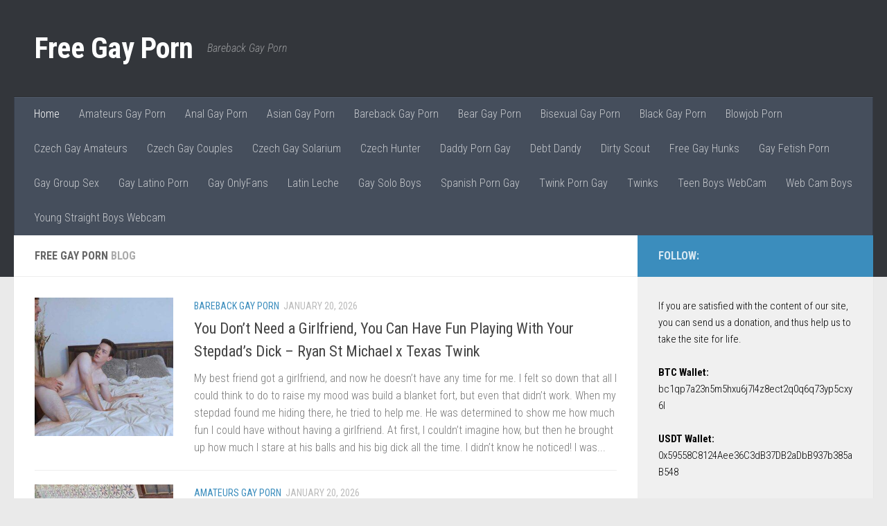

--- FILE ---
content_type: text/html; charset=UTF-8
request_url: https://freegayporn.me/page/4/
body_size: 18353
content:
<!DOCTYPE html>
<html class=no-js lang=en-US>
<head>
<meta charset=UTF-8>
<meta name=viewport content="width=device-width, initial-scale=1.0">
<link rel=profile href="https://gmpg.org/xfn/11"/>
<link rel=pingback href="https://freegayporn.me/xmlrpc.php">
<meta name=robots content='index, follow, max-image-preview:large, max-snippet:-1, max-video-preview:-1'/>
<script>document.documentElement.className=document.documentElement.className.replace("no-js","js");</script>
<!-- This site is optimized with the Yoast SEO plugin v26.7 - https://yoast.com/wordpress/plugins/seo/ -->
<title>Free Gay Porn - Bareback Gay Porn</title>
<meta name=description content="Free Gay Porn has all the hottest gay porn available on the web. We cater to all your homosexual needs and make you rock hard in seconds."/>
<link rel=canonical href="https://freegayporn.me/page/4/"/>
<link rel=prev href="https://freegayporn.me/page/3/"/>
<link rel=next href="https://freegayporn.me/page/5/"/>
<meta property=og:locale content=en_US />
<meta property=og:type content=website />
<meta property=og:title content="Free Gay Porn"/>
<meta property=og:description content="Free Gay Porn has all the hottest gay porn available on the web. We cater to all your homosexual needs and make you rock hard in seconds."/>
<meta property=og:url content="https://freegayporn.me/"/>
<meta property=og:site_name content="Free Gay Porn"/>
<meta name=twitter:card content=summary_large_image />
<script type="application/ld+json" class=yoast-schema-graph>{"@context":"https://schema.org","@graph":[{"@type":"CollectionPage","@id":"https://freegayporn.me/","url":"https://freegayporn.me/page/4/","name":"Free Gay Porn - Bareback Gay Porn","isPartOf":{"@id":"https://freegayporn.me/#website"},"description":"Free Gay Porn has all the hottest gay porn available on the web. We cater to all your homosexual needs and make you rock hard in seconds.","breadcrumb":{"@id":"https://freegayporn.me/page/4/#breadcrumb"},"inLanguage":"en-US"},{"@type":"BreadcrumbList","@id":"https://freegayporn.me/page/4/#breadcrumb","itemListElement":[{"@type":"ListItem","position":1,"name":"Home"}]},{"@type":"WebSite","@id":"https://freegayporn.me/#website","url":"https://freegayporn.me/","name":"Free Gay Porn","description":"Bareback Gay Porn","potentialAction":[{"@type":"SearchAction","target":{"@type":"EntryPoint","urlTemplate":"https://freegayporn.me/?s={search_term_string}"},"query-input":{"@type":"PropertyValueSpecification","valueRequired":true,"valueName":"search_term_string"}}],"inLanguage":"en-US"}]}</script>
<meta name=msvalidate.01 content=08F312B53F96BF09987EF657AC09D3F0 />
<meta name=google-site-verification content=FMX0LWyhZ4ikeYZHjBU7YOiV7U8x68ZVit6F7xmmSmU />
<meta name=yandex-verification content=5f65eb0214a732e3 />
<!-- / Yoast SEO plugin. -->
<link rel=alternate type="application/rss+xml" title="Free Gay Porn &raquo; Feed" href="https://freegayporn.me/feed/"/>
<link rel=alternate type="application/rss+xml" title="Free Gay Porn &raquo; Comments Feed" href="https://freegayporn.me/comments/feed/"/>
<link id=hu-user-gfont href="//fonts.googleapis.com/css?family=Roboto+Condensed:400,300italic,300,400italic,700&subset=latin,latin-ext" rel=stylesheet type="text/css"><style id=wp-img-auto-sizes-contain-inline-css>img:is([sizes=auto i],[sizes^="auto," i]){contain-intrinsic-size:3000px 1500px}</style>
<style id=wp-emoji-styles-inline-css>img.wp-smiley,img.emoji{display:inline!important;border:none!important;box-shadow:none!important;height:1em!important;width:1em!important;margin:0 .07em!important;vertical-align:-.1em!important;background:none!important;padding:0!important}</style>
<style id=wp-block-library-inline-css>:root{--wp-block-synced-color:#7a00df;--wp-block-synced-color--rgb:122 , 0 , 223;--wp-bound-block-color:var(--wp-block-synced-color);--wp-editor-canvas-background:#ddd;--wp-admin-theme-color:#007cba;--wp-admin-theme-color--rgb:0 , 124 , 186;--wp-admin-theme-color-darker-10:#006ba1;--wp-admin-theme-color-darker-10--rgb:0 , 107 , 160.5;--wp-admin-theme-color-darker-20:#005a87;--wp-admin-theme-color-darker-20--rgb:0 , 90 , 135;--wp-admin-border-width-focus:2px}@media (min-resolution:192dpi){:root{--wp-admin-border-width-focus:1.5px}}.wp-element-button{cursor:pointer}:root .has-very-light-gray-background-color{background-color:#eee}:root .has-very-dark-gray-background-color{background-color:#313131}:root .has-very-light-gray-color{color:#eee}:root .has-very-dark-gray-color{color:#313131}:root .has-vivid-green-cyan-to-vivid-cyan-blue-gradient-background{background:linear-gradient(135deg,#00d084,#0693e3)}:root .has-purple-crush-gradient-background{background:linear-gradient(135deg,#34e2e4,#4721fb 50%,#ab1dfe)}:root .has-hazy-dawn-gradient-background{background:linear-gradient(135deg,#faaca8,#dad0ec)}:root .has-subdued-olive-gradient-background{background:linear-gradient(135deg,#fafae1,#67a671)}:root .has-atomic-cream-gradient-background{background:linear-gradient(135deg,#fdd79a,#004a59)}:root .has-nightshade-gradient-background{background:linear-gradient(135deg,#330968,#31cdcf)}:root .has-midnight-gradient-background{background:linear-gradient(135deg,#020381,#2874fc)}:root{--wp--preset--font-size--normal:16px;--wp--preset--font-size--huge:42px}.has-regular-font-size{font-size:1em}.has-larger-font-size{font-size:2.625em}.has-normal-font-size{font-size:var(--wp--preset--font-size--normal)}.has-huge-font-size{font-size:var(--wp--preset--font-size--huge)}.has-text-align-center{text-align:center}.has-text-align-left{text-align:left}.has-text-align-right{text-align:right}.has-fit-text{white-space:nowrap!important}#end-resizable-editor-section{display:none}.aligncenter{clear:both}.items-justified-left{justify-content:flex-start}.items-justified-center{justify-content:center}.items-justified-right{justify-content:flex-end}.items-justified-space-between{justify-content:space-between}.screen-reader-text{border:0;clip-path:inset(50%);height:1px;margin:-1px;overflow:hidden;padding:0;position:absolute;width:1px;word-wrap:normal!important}.screen-reader-text:focus{background-color:#ddd;clip-path:none;color:#444;display:block;font-size:1em;height:auto;left:5px;line-height:normal;padding:15px 23px 14px;text-decoration:none;top:5px;width:auto;z-index:100000}html :where(.has-border-color){border-style:solid}html :where([style*=border-top-color]){border-top-style:solid}html :where([style*=border-right-color]){border-right-style:solid}html :where([style*=border-bottom-color]){border-bottom-style:solid}html :where([style*=border-left-color]){border-left-style:solid}html :where([style*=border-width]){border-style:solid}html :where([style*=border-top-width]){border-top-style:solid}html :where([style*=border-right-width]){border-right-style:solid}html :where([style*=border-bottom-width]){border-bottom-style:solid}html :where([style*=border-left-width]){border-left-style:solid}html :where(img[class*=wp-image-]){height:auto;max-width:100%}:where(figure){margin:0 0 1em}html :where(.is-position-sticky){--wp-admin--admin-bar--position-offset:var(--wp-admin--admin-bar--height,0)}@media screen and (max-width:600px){html :where(.is-position-sticky){--wp-admin--admin-bar--position-offset:0}}</style><style id=wp-block-code-inline-css>.wp-block-code{box-sizing:border-box}.wp-block-code code{direction:ltr;display:block;font-family:inherit;overflow-wrap:break-word;text-align:initial;white-space:pre-wrap}</style>
<style id=global-styles-inline-css>:root{--wp--preset--aspect-ratio--square:1;--wp--preset--aspect-ratio--4-3: 4/3;--wp--preset--aspect-ratio--3-4: 3/4;--wp--preset--aspect-ratio--3-2: 3/2;--wp--preset--aspect-ratio--2-3: 2/3;--wp--preset--aspect-ratio--16-9: 16/9;--wp--preset--aspect-ratio--9-16: 9/16;--wp--preset--color--black:#000;--wp--preset--color--cyan-bluish-gray:#abb8c3;--wp--preset--color--white:#fff;--wp--preset--color--pale-pink:#f78da7;--wp--preset--color--vivid-red:#cf2e2e;--wp--preset--color--luminous-vivid-orange:#ff6900;--wp--preset--color--luminous-vivid-amber:#fcb900;--wp--preset--color--light-green-cyan:#7bdcb5;--wp--preset--color--vivid-green-cyan:#00d084;--wp--preset--color--pale-cyan-blue:#8ed1fc;--wp--preset--color--vivid-cyan-blue:#0693e3;--wp--preset--color--vivid-purple:#9b51e0;--wp--preset--gradient--vivid-cyan-blue-to-vivid-purple:linear-gradient(135deg,#0693e3 0%,#9b51e0 100%);--wp--preset--gradient--light-green-cyan-to-vivid-green-cyan:linear-gradient(135deg,#7adcb4 0%,#00d082 100%);--wp--preset--gradient--luminous-vivid-amber-to-luminous-vivid-orange:linear-gradient(135deg,#fcb900 0%,#ff6900 100%);--wp--preset--gradient--luminous-vivid-orange-to-vivid-red:linear-gradient(135deg,#ff6900 0%,#cf2e2e 100%);--wp--preset--gradient--very-light-gray-to-cyan-bluish-gray:linear-gradient(135deg,#eee 0%,#a9b8c3 100%);--wp--preset--gradient--cool-to-warm-spectrum:linear-gradient(135deg,#4aeadc 0%,#9778d1 20%,#cf2aba 40%,#ee2c82 60%,#fb6962 80%,#fef84c 100%);--wp--preset--gradient--blush-light-purple:linear-gradient(135deg,#ffceec 0%,#9896f0 100%);--wp--preset--gradient--blush-bordeaux:linear-gradient(135deg,#fecda5 0%,#fe2d2d 50%,#6b003e 100%);--wp--preset--gradient--luminous-dusk:linear-gradient(135deg,#ffcb70 0%,#c751c0 50%,#4158d0 100%);--wp--preset--gradient--pale-ocean:linear-gradient(135deg,#fff5cb 0%,#b6e3d4 50%,#33a7b5 100%);--wp--preset--gradient--electric-grass:linear-gradient(135deg,#caf880 0%,#71ce7e 100%);--wp--preset--gradient--midnight:linear-gradient(135deg,#020381 0%,#2874fc 100%);--wp--preset--font-size--small:13px;--wp--preset--font-size--medium:20px;--wp--preset--font-size--large:36px;--wp--preset--font-size--x-large:42px;--wp--preset--spacing--20:.44rem;--wp--preset--spacing--30:.67rem;--wp--preset--spacing--40:1rem;--wp--preset--spacing--50:1.5rem;--wp--preset--spacing--60:2.25rem;--wp--preset--spacing--70:3.38rem;--wp--preset--spacing--80:5.06rem;--wp--preset--shadow--natural:6px 6px 9px rgba(0,0,0,.2);--wp--preset--shadow--deep:12px 12px 50px rgba(0,0,0,.4);--wp--preset--shadow--sharp:6px 6px 0 rgba(0,0,0,.2);--wp--preset--shadow--outlined:6px 6px 0 -3px #fff , 6px 6px #000;--wp--preset--shadow--crisp:6px 6px 0 #000}:where(.is-layout-flex){gap:.5em}:where(.is-layout-grid){gap:.5em}body .is-layout-flex{display:flex}.is-layout-flex{flex-wrap:wrap;align-items:center}.is-layout-flex > :is(*, div){margin:0}body .is-layout-grid{display:grid}.is-layout-grid > :is(*, div){margin:0}:where(.wp-block-columns.is-layout-flex){gap:2em}:where(.wp-block-columns.is-layout-grid){gap:2em}:where(.wp-block-post-template.is-layout-flex){gap:1.25em}:where(.wp-block-post-template.is-layout-grid){gap:1.25em}.has-black-color{color:var(--wp--preset--color--black)!important}.has-cyan-bluish-gray-color{color:var(--wp--preset--color--cyan-bluish-gray)!important}.has-white-color{color:var(--wp--preset--color--white)!important}.has-pale-pink-color{color:var(--wp--preset--color--pale-pink)!important}.has-vivid-red-color{color:var(--wp--preset--color--vivid-red)!important}.has-luminous-vivid-orange-color{color:var(--wp--preset--color--luminous-vivid-orange)!important}.has-luminous-vivid-amber-color{color:var(--wp--preset--color--luminous-vivid-amber)!important}.has-light-green-cyan-color{color:var(--wp--preset--color--light-green-cyan)!important}.has-vivid-green-cyan-color{color:var(--wp--preset--color--vivid-green-cyan)!important}.has-pale-cyan-blue-color{color:var(--wp--preset--color--pale-cyan-blue)!important}.has-vivid-cyan-blue-color{color:var(--wp--preset--color--vivid-cyan-blue)!important}.has-vivid-purple-color{color:var(--wp--preset--color--vivid-purple)!important}.has-black-background-color{background-color:var(--wp--preset--color--black)!important}.has-cyan-bluish-gray-background-color{background-color:var(--wp--preset--color--cyan-bluish-gray)!important}.has-white-background-color{background-color:var(--wp--preset--color--white)!important}.has-pale-pink-background-color{background-color:var(--wp--preset--color--pale-pink)!important}.has-vivid-red-background-color{background-color:var(--wp--preset--color--vivid-red)!important}.has-luminous-vivid-orange-background-color{background-color:var(--wp--preset--color--luminous-vivid-orange)!important}.has-luminous-vivid-amber-background-color{background-color:var(--wp--preset--color--luminous-vivid-amber)!important}.has-light-green-cyan-background-color{background-color:var(--wp--preset--color--light-green-cyan)!important}.has-vivid-green-cyan-background-color{background-color:var(--wp--preset--color--vivid-green-cyan)!important}.has-pale-cyan-blue-background-color{background-color:var(--wp--preset--color--pale-cyan-blue)!important}.has-vivid-cyan-blue-background-color{background-color:var(--wp--preset--color--vivid-cyan-blue)!important}.has-vivid-purple-background-color{background-color:var(--wp--preset--color--vivid-purple)!important}.has-black-border-color{border-color:var(--wp--preset--color--black)!important}.has-cyan-bluish-gray-border-color{border-color:var(--wp--preset--color--cyan-bluish-gray)!important}.has-white-border-color{border-color:var(--wp--preset--color--white)!important}.has-pale-pink-border-color{border-color:var(--wp--preset--color--pale-pink)!important}.has-vivid-red-border-color{border-color:var(--wp--preset--color--vivid-red)!important}.has-luminous-vivid-orange-border-color{border-color:var(--wp--preset--color--luminous-vivid-orange)!important}.has-luminous-vivid-amber-border-color{border-color:var(--wp--preset--color--luminous-vivid-amber)!important}.has-light-green-cyan-border-color{border-color:var(--wp--preset--color--light-green-cyan)!important}.has-vivid-green-cyan-border-color{border-color:var(--wp--preset--color--vivid-green-cyan)!important}.has-pale-cyan-blue-border-color{border-color:var(--wp--preset--color--pale-cyan-blue)!important}.has-vivid-cyan-blue-border-color{border-color:var(--wp--preset--color--vivid-cyan-blue)!important}.has-vivid-purple-border-color{border-color:var(--wp--preset--color--vivid-purple)!important}.has-vivid-cyan-blue-to-vivid-purple-gradient-background{background:var(--wp--preset--gradient--vivid-cyan-blue-to-vivid-purple)!important}.has-light-green-cyan-to-vivid-green-cyan-gradient-background{background:var(--wp--preset--gradient--light-green-cyan-to-vivid-green-cyan)!important}.has-luminous-vivid-amber-to-luminous-vivid-orange-gradient-background{background:var(--wp--preset--gradient--luminous-vivid-amber-to-luminous-vivid-orange)!important}.has-luminous-vivid-orange-to-vivid-red-gradient-background{background:var(--wp--preset--gradient--luminous-vivid-orange-to-vivid-red)!important}.has-very-light-gray-to-cyan-bluish-gray-gradient-background{background:var(--wp--preset--gradient--very-light-gray-to-cyan-bluish-gray)!important}.has-cool-to-warm-spectrum-gradient-background{background:var(--wp--preset--gradient--cool-to-warm-spectrum)!important}.has-blush-light-purple-gradient-background{background:var(--wp--preset--gradient--blush-light-purple)!important}.has-blush-bordeaux-gradient-background{background:var(--wp--preset--gradient--blush-bordeaux)!important}.has-luminous-dusk-gradient-background{background:var(--wp--preset--gradient--luminous-dusk)!important}.has-pale-ocean-gradient-background{background:var(--wp--preset--gradient--pale-ocean)!important}.has-electric-grass-gradient-background{background:var(--wp--preset--gradient--electric-grass)!important}.has-midnight-gradient-background{background:var(--wp--preset--gradient--midnight)!important}.has-small-font-size{font-size:var(--wp--preset--font-size--small)!important}.has-medium-font-size{font-size:var(--wp--preset--font-size--medium)!important}.has-large-font-size{font-size:var(--wp--preset--font-size--large)!important}.has-x-large-font-size{font-size:var(--wp--preset--font-size--x-large)!important}</style>
<style id=classic-theme-styles-inline-css>.wp-block-button__link{color:#fff;background-color:#32373c;border-radius:9999px;box-shadow:none;text-decoration:none;padding:calc(.667em + 2px) calc(1.333em + 2px);font-size:1.125em}.wp-block-file__button{background:#32373c;color:#fff;text-decoration:none}</style>
<link rel=stylesheet id=wpa-css-css href='https://freegayporn.me/wp-content/plugins/honeypot/includes/css/wpa.css?ver=2.3.04' media=all />
<link rel=stylesheet id=hueman-main-style-css href='https://freegayporn.me/wp-content/themes/hueman/assets/front/css/main.min.css?ver=3.7.27' media=all />
<style id=hueman-main-style-inline-css>body{font-family:'Roboto Condensed',Arial,sans-serif;font-size:1.00rem}@media only screen and (min-width:720px){.nav>li{font-size:1.00rem}}::selection{background-color:#3b8dbd}::-moz-selection{background-color:#3b8dbd}a,a>span.hu-external::after,.themeform label .required,#flexslider-featured .flex-direction-nav .flex-next:hover,#flexslider-featured .flex-direction-nav .flex-prev:hover,.post-hover:hover .post-title a,.post-title a:hover,.sidebar.s1 .post-nav li a:hover i,.content .post-nav li a:hover i,.post-related a:hover,.sidebar.s1 .widget_rss ul li a,#footer .widget_rss ul li a,.sidebar.s1 .widget_calendar a,#footer .widget_calendar a,.sidebar.s1 .alx-tab .tab-item-category a,.sidebar.s1 .alx-posts .post-item-category a,.sidebar.s1 .alx-tab li:hover .tab-item-title a,.sidebar.s1 .alx-tab li:hover .tab-item-comment a,.sidebar.s1 .alx-posts li:hover .post-item-title a,#footer .alx-tab .tab-item-category a,#footer .alx-posts .post-item-category a,#footer .alx-tab li:hover .tab-item-title a,#footer .alx-tab li:hover .tab-item-comment a,#footer .alx-posts li:hover .post-item-title a,.comment-tabs li.active a,.comment-awaiting-moderation,.child-menu a:hover,.child-menu .current_page_item>a,.wp-pagenavi a{color:#3b8dbd}input[type="submit"],.themeform button[type="submit"],.sidebar.s1 .sidebar-top,.sidebar.s1 .sidebar-toggle,#flexslider-featured .flex-control-nav li a.flex-active,.post-tags a:hover,.sidebar.s1 .widget_calendar caption,#footer .widget_calendar caption,.author-bio .bio-avatar:after,.commentlist li.bypostauthor>.comment-body:after,.commentlist li.comment-author-admin>.comment-body:after{background-color:#3b8dbd}.post-format .format-container{border-color:#3b8dbd}.sidebar.s1 .alx-tabs-nav li.active a,#footer .alx-tabs-nav li.active a,.comment-tabs li.active a,.wp-pagenavi a:hover,.wp-pagenavi a:active,.wp-pagenavi span.current{border-bottom-color:#3b8dbd!important}.sidebar.s2 .post-nav li a:hover i,.sidebar.s2 .widget_rss ul li a,.sidebar.s2 .widget_calendar a,.sidebar.s2 .alx-tab .tab-item-category a,.sidebar.s2 .alx-posts .post-item-category a,.sidebar.s2 .alx-tab li:hover .tab-item-title a,.sidebar.s2 .alx-tab li:hover .tab-item-comment a,.sidebar.s2 .alx-posts li:hover .post-item-title a{color:#82b965}.sidebar.s2 .sidebar-top,.sidebar.s2 .sidebar-toggle,.post-comments,.jp-play-bar,.jp-volume-bar-value,.sidebar.s2 .widget_calendar caption{background-color:#82b965}.sidebar.s2 .alx-tabs-nav li.active a{border-bottom-color:#82b965}.post-comments::before{border-right-color:#82b965}.search-expand,#nav-topbar.nav-container{background-color:#26272b}@media only screen and (min-width:720px){#nav-topbar .nav ul{background-color:#26272b}}.is-scrolled #header .nav-container.desktop-sticky,.is-scrolled #header .search-expand{background-color:#26272b;background-color:rgba(38,39,43,.90)}.is-scrolled .topbar-transparent #nav-topbar.desktop-sticky .nav ul{background-color:#26272b;background-color:rgba(38,39,43,.95)}#header{background-color:#33363b}@media only screen and (min-width:720px){#nav-header .nav ul{background-color:#33363b}}#header #nav-mobile{background-color:#33363b}.is-scrolled #header #nav-mobile{background-color:#33363b;background-color:rgba(51,54,59,.90)}#nav-header.nav-container,#main-header-search .search-expand{background-color: }@media only screen and (min-width:720px){#nav-header .nav ul{background-color: }}body{background-color:#eaeaea}</style>
<link rel=stylesheet id=hueman-font-awesome-css href='https://freegayporn.me/wp-content/themes/hueman/assets/front/css/font-awesome.min.css?ver=3.7.27' media=all />
<script src="https://freegayporn.me/wp-includes/js/jquery/jquery.min.js?ver=3.7.1" id=jquery-core-js></script>
<script src="https://freegayporn.me/wp-includes/js/jquery/jquery-migrate.min.js?ver=3.4.1" id=jquery-migrate-js></script>
<link rel="https://api.w.org/" href="https://freegayporn.me/wp-json/"/><link rel=EditURI type="application/rsd+xml" title=RSD href="https://freegayporn.me/xmlrpc.php?rsd"/>
<meta name=generator content="WordPress 6.9"/>
<link rel=preload as=font type="font/woff2" href="https://freegayporn.me/wp-content/themes/hueman/assets/front/webfonts/fa-brands-400.woff2?v=5.15.2" crossorigin=anonymous />
<link rel=preload as=font type="font/woff2" href="https://freegayporn.me/wp-content/themes/hueman/assets/front/webfonts/fa-regular-400.woff2?v=5.15.2" crossorigin=anonymous />
<link rel=preload as=font type="font/woff2" href="https://freegayporn.me/wp-content/themes/hueman/assets/front/webfonts/fa-solid-900.woff2?v=5.15.2" crossorigin=anonymous />
<!--[if lt IE 9]>
<script src="https://freegayporn.me/wp-content/themes/hueman/assets/front/js/ie/html5shiv-printshiv.min.js"></script>
<script src="https://freegayporn.me/wp-content/themes/hueman/assets/front/js/ie/selectivizr.js"></script>
<![endif]-->
<!-- Yandex.Metrika counter by Yandex Metrica Plugin -->
<script type="text/javascript">(function(m,e,t,r,i,k,a){m[i]=m[i]||function(){(m[i].a=m[i].a||[]).push(arguments)};m[i].l=1*new Date();k=e.createElement(t),a=e.getElementsByTagName(t)[0],k.async=1,k.src=r,a.parentNode.insertBefore(k,a)})(window,document,"script","https://mc.yandex.ru/metrika/tag.js","ym");ym(47079588,"init",{id:47079588,clickmap:true,trackLinks:true,accurateTrackBounce:false,webvisor:true,});</script>
<noscript><div><img src="https://mc.yandex.ru/watch/47079588" style="position:absolute; left:-9999px;" alt=""/></div></noscript>
<!-- /Yandex.Metrika counter -->
<link rel=icon href="https://freegayporn.me/wp-content/uploads/2017/05/Penis-40.png" sizes=32x32 />
<link rel=icon href="https://freegayporn.me/wp-content/uploads/2017/05/Penis-40.png" sizes=192x192 />
<link rel=apple-touch-icon href="https://freegayporn.me/wp-content/uploads/2017/05/Penis-40.png"/>
<meta name=msapplication-TileImage content="https://freegayporn.me/wp-content/uploads/2017/05/Penis-40.png"/>
</head>
<body class="home blog paged wp-embed-responsive paged-4 wp-theme-hueman col-2cl full-width wp-is-mobile header-desktop-sticky header-mobile-sticky hueman-3-7-27 safari iphone"><noscript><meta HTTP-EQUIV="refresh" content="0;url='http://freegayporn.me/page/4/?PageSpeed=noscript'" /><style><!--table,div,span,font,p{display:none} --></style><div style="display:block">Please click <a href="http://freegayporn.me/page/4/?PageSpeed=noscript">here</a> if you are not redirected within a few seconds.</div></noscript>
<div id=wrapper>
<a class="screen-reader-text skip-link" href="#content">Skip to content</a>
<header id=header class="main-menu-mobile-on one-mobile-menu main_menu header-ads-desktop  topbar-transparent no-header-img">
<nav class="nav-container group mobile-menu mobile-sticky " id=nav-mobile data-menu-id=header-1>
<div class=mobile-title-logo-in-header><p class=site-title> <a class=custom-logo-link href="https://freegayporn.me/" rel=home title="Free Gay Porn | Home page">Free Gay Porn</a> </p></div>
<!-- <div class="ham__navbar-toggler collapsed" aria-expanded="false">
          <div class="ham__navbar-span-wrapper">
            <span class="ham-toggler-menu__span"></span>
          </div>
        </div> -->
<button class="ham__navbar-toggler-two collapsed" title=Menu aria-expanded=false>
<span class=ham__navbar-span-wrapper>
<span class="line line-1"></span>
<span class="line line-2"></span>
<span class="line line-3"></span>
</span>
</button>
<div class=nav-text></div>
<div class="nav-wrap container">
<ul class="nav container-inner group mobile-search">
<li>
<form role=search method=get class=search-form action="https://freegayporn.me/">
<label>
<span class=screen-reader-text>Search for:</span>
<input type=search class=search-field placeholder="Search &hellip;" value="" name=s />
</label>
<input type=submit class=search-submit value=Search />
</form> </li>
</ul>
<ul id=menu-glavni class="nav container-inner group"><li id=menu-item-87 class="menu-item menu-item-type-custom menu-item-object-custom current-menu-item menu-item-home menu-item-87"><a href="https://freegayporn.me/">Home</a></li>
<li id=menu-item-5837 class="menu-item menu-item-type-taxonomy menu-item-object-category menu-item-5837"><a href="https://freegayporn.me/amateurs-gay-porn/">Amateurs Gay Porn</a></li>
<li id=menu-item-5838 class="menu-item menu-item-type-taxonomy menu-item-object-category menu-item-5838"><a href="https://freegayporn.me/anal-gay-porn/">Anal Gay Porn</a></li>
<li id=menu-item-5839 class="menu-item menu-item-type-taxonomy menu-item-object-category menu-item-5839"><a href="https://freegayporn.me/asian-gay-porn/">Asian Gay Porn</a></li>
<li id=menu-item-5840 class="menu-item menu-item-type-taxonomy menu-item-object-category menu-item-5840"><a href="https://freegayporn.me/bareback-gay-porn/">Bareback Gay Porn</a></li>
<li id=menu-item-5841 class="menu-item menu-item-type-taxonomy menu-item-object-category menu-item-5841"><a href="https://freegayporn.me/bear-gay-porn/">Bear Gay Porn</a></li>
<li id=menu-item-5842 class="menu-item menu-item-type-taxonomy menu-item-object-category menu-item-5842"><a href="https://freegayporn.me/bisexual-gay-porn/">Bisexual Gay Porn</a></li>
<li id=menu-item-5843 class="menu-item menu-item-type-taxonomy menu-item-object-category menu-item-5843"><a href="https://freegayporn.me/black-gay-porn/">Black Gay Porn</a></li>
<li id=menu-item-5844 class="menu-item menu-item-type-taxonomy menu-item-object-category menu-item-5844"><a href="https://freegayporn.me/blowjob-porn/">Blowjob Porn</a></li>
<li id=menu-item-11259 class="menu-item menu-item-type-taxonomy menu-item-object-category menu-item-11259"><a href="https://freegayporn.me/czech-gay-amateurs/">Czech Gay Amateurs</a></li>
<li id=menu-item-5847 class="menu-item menu-item-type-taxonomy menu-item-object-category menu-item-5847"><a href="https://freegayporn.me/czech-gay-couples/">Czech Gay Couples</a></li>
<li id=menu-item-9363 class="menu-item menu-item-type-taxonomy menu-item-object-category menu-item-9363"><a href="https://freegayporn.me/czech-gay-solarium/">Czech Gay Solarium</a></li>
<li id=menu-item-5848 class="menu-item menu-item-type-taxonomy menu-item-object-category menu-item-5848"><a href="https://freegayporn.me/czech-hunter/">Czech Hunter</a></li>
<li id=menu-item-5849 class="menu-item menu-item-type-taxonomy menu-item-object-category menu-item-5849"><a href="https://freegayporn.me/daddy-porn-gay/">Daddy Porn Gay</a></li>
<li id=menu-item-5850 class="menu-item menu-item-type-taxonomy menu-item-object-category menu-item-5850"><a href="https://freegayporn.me/debt-dandy/">Debt Dandy</a></li>
<li id=menu-item-5851 class="menu-item menu-item-type-taxonomy menu-item-object-category menu-item-5851"><a href="https://freegayporn.me/dirty-scout/">Dirty Scout</a></li>
<li id=menu-item-5852 class="menu-item menu-item-type-taxonomy menu-item-object-category menu-item-5852"><a href="https://freegayporn.me/free-gay-hunks/">Free Gay Hunks</a></li>
<li id=menu-item-5853 class="menu-item menu-item-type-taxonomy menu-item-object-category menu-item-5853"><a href="https://freegayporn.me/gay-fetish-porn/">Gay Fetish Porn</a></li>
<li id=menu-item-5854 class="menu-item menu-item-type-taxonomy menu-item-object-category menu-item-5854"><a href="https://freegayporn.me/gay-group-sex/">Gay Group Sex</a></li>
<li id=menu-item-5855 class="menu-item menu-item-type-taxonomy menu-item-object-category menu-item-5855"><a href="https://freegayporn.me/gay-latino-porn/">Gay Latino Porn</a></li>
<li id=menu-item-63766 class="menu-item menu-item-type-taxonomy menu-item-object-category menu-item-63766"><a href="https://freegayporn.me/gay-onlyfans/">Gay OnlyFans</a></li>
<li id=menu-item-14124 class="menu-item menu-item-type-taxonomy menu-item-object-category menu-item-14124"><a href="https://freegayporn.me/latin-leche/">Latin Leche</a></li>
<li id=menu-item-5856 class="menu-item menu-item-type-taxonomy menu-item-object-category menu-item-5856"><a href="https://freegayporn.me/gay-solo-boys/">Gay Solo Boys</a></li>
<li id=menu-item-5857 class="menu-item menu-item-type-taxonomy menu-item-object-category menu-item-5857"><a href="https://freegayporn.me/spanish-porn-gay/">Spanish Porn Gay</a></li>
<li id=menu-item-5858 class="menu-item menu-item-type-taxonomy menu-item-object-category menu-item-5858"><a href="https://freegayporn.me/twink-porn-gay/">Twink Porn Gay</a></li>
<li id=menu-item-5859 class="menu-item menu-item-type-taxonomy menu-item-object-category menu-item-5859"><a href="https://freegayporn.me/twinks/">Twinks</a></li>
<li id=menu-item-58454 class="menu-item menu-item-type-taxonomy menu-item-object-category menu-item-58454"><a href="https://freegayporn.me/teen-boys-webcam/">Teen Boys WebCam</a></li>
<li id=menu-item-58455 class="menu-item menu-item-type-taxonomy menu-item-object-category menu-item-58455"><a href="https://freegayporn.me/web-cam-boys/">Web Cam Boys</a></li>
<li id=menu-item-58456 class="menu-item menu-item-type-taxonomy menu-item-object-category menu-item-58456"><a href="https://freegayporn.me/young-straight-boys-webcam/">Young Straight Boys Webcam</a></li>
</ul> </div>
</nav><!--/#nav-topbar-->
<div class="container group">
<div class=container-inner>
<div class="group hu-pad central-header-zone">
<div class=logo-tagline-group>
<h1 class=site-title> <a class=custom-logo-link href="https://freegayporn.me/" rel=home title="Free Gay Porn | Home page">Free Gay Porn</a> </h1> <p class=site-description>Bareback Gay Porn</p>
</div>
<div id=header-widgets>
<div id=text-5 class="widget widget_text">	<div class=textwidget><!-- JuicyAds v3.0 -->
<script type="text/javascript" data-cfasync=false async src="https://poweredby.jads.co/js/jads.js"></script>
<ins id=974926 data-width=728 data-height=90></ins>
<script type="text/javascript" data-cfasync=false async>(adsbyjuicy=window.adsbyjuicy||[]).push({'adzone':974926});</script>
<!--JuicyAds END--></div>
</div> </div><!--/#header-ads-->
</div>
<nav class="nav-container group desktop-menu " id=nav-header data-menu-id=header-2>
<div class=nav-text><!-- put your mobile menu text here --></div>
<div class="nav-wrap container">
<ul id=menu-glavni-1 class="nav container-inner group"><li class="menu-item menu-item-type-custom menu-item-object-custom current-menu-item menu-item-home menu-item-87"><a href="https://freegayporn.me/">Home</a></li>
<li class="menu-item menu-item-type-taxonomy menu-item-object-category menu-item-5837"><a href="https://freegayporn.me/amateurs-gay-porn/">Amateurs Gay Porn</a></li>
<li class="menu-item menu-item-type-taxonomy menu-item-object-category menu-item-5838"><a href="https://freegayporn.me/anal-gay-porn/">Anal Gay Porn</a></li>
<li class="menu-item menu-item-type-taxonomy menu-item-object-category menu-item-5839"><a href="https://freegayporn.me/asian-gay-porn/">Asian Gay Porn</a></li>
<li class="menu-item menu-item-type-taxonomy menu-item-object-category menu-item-5840"><a href="https://freegayporn.me/bareback-gay-porn/">Bareback Gay Porn</a></li>
<li class="menu-item menu-item-type-taxonomy menu-item-object-category menu-item-5841"><a href="https://freegayporn.me/bear-gay-porn/">Bear Gay Porn</a></li>
<li class="menu-item menu-item-type-taxonomy menu-item-object-category menu-item-5842"><a href="https://freegayporn.me/bisexual-gay-porn/">Bisexual Gay Porn</a></li>
<li class="menu-item menu-item-type-taxonomy menu-item-object-category menu-item-5843"><a href="https://freegayporn.me/black-gay-porn/">Black Gay Porn</a></li>
<li class="menu-item menu-item-type-taxonomy menu-item-object-category menu-item-5844"><a href="https://freegayporn.me/blowjob-porn/">Blowjob Porn</a></li>
<li class="menu-item menu-item-type-taxonomy menu-item-object-category menu-item-11259"><a href="https://freegayporn.me/czech-gay-amateurs/">Czech Gay Amateurs</a></li>
<li class="menu-item menu-item-type-taxonomy menu-item-object-category menu-item-5847"><a href="https://freegayporn.me/czech-gay-couples/">Czech Gay Couples</a></li>
<li class="menu-item menu-item-type-taxonomy menu-item-object-category menu-item-9363"><a href="https://freegayporn.me/czech-gay-solarium/">Czech Gay Solarium</a></li>
<li class="menu-item menu-item-type-taxonomy menu-item-object-category menu-item-5848"><a href="https://freegayporn.me/czech-hunter/">Czech Hunter</a></li>
<li class="menu-item menu-item-type-taxonomy menu-item-object-category menu-item-5849"><a href="https://freegayporn.me/daddy-porn-gay/">Daddy Porn Gay</a></li>
<li class="menu-item menu-item-type-taxonomy menu-item-object-category menu-item-5850"><a href="https://freegayporn.me/debt-dandy/">Debt Dandy</a></li>
<li class="menu-item menu-item-type-taxonomy menu-item-object-category menu-item-5851"><a href="https://freegayporn.me/dirty-scout/">Dirty Scout</a></li>
<li class="menu-item menu-item-type-taxonomy menu-item-object-category menu-item-5852"><a href="https://freegayporn.me/free-gay-hunks/">Free Gay Hunks</a></li>
<li class="menu-item menu-item-type-taxonomy menu-item-object-category menu-item-5853"><a href="https://freegayporn.me/gay-fetish-porn/">Gay Fetish Porn</a></li>
<li class="menu-item menu-item-type-taxonomy menu-item-object-category menu-item-5854"><a href="https://freegayporn.me/gay-group-sex/">Gay Group Sex</a></li>
<li class="menu-item menu-item-type-taxonomy menu-item-object-category menu-item-5855"><a href="https://freegayporn.me/gay-latino-porn/">Gay Latino Porn</a></li>
<li class="menu-item menu-item-type-taxonomy menu-item-object-category menu-item-63766"><a href="https://freegayporn.me/gay-onlyfans/">Gay OnlyFans</a></li>
<li class="menu-item menu-item-type-taxonomy menu-item-object-category menu-item-14124"><a href="https://freegayporn.me/latin-leche/">Latin Leche</a></li>
<li class="menu-item menu-item-type-taxonomy menu-item-object-category menu-item-5856"><a href="https://freegayporn.me/gay-solo-boys/">Gay Solo Boys</a></li>
<li class="menu-item menu-item-type-taxonomy menu-item-object-category menu-item-5857"><a href="https://freegayporn.me/spanish-porn-gay/">Spanish Porn Gay</a></li>
<li class="menu-item menu-item-type-taxonomy menu-item-object-category menu-item-5858"><a href="https://freegayporn.me/twink-porn-gay/">Twink Porn Gay</a></li>
<li class="menu-item menu-item-type-taxonomy menu-item-object-category menu-item-5859"><a href="https://freegayporn.me/twinks/">Twinks</a></li>
<li class="menu-item menu-item-type-taxonomy menu-item-object-category menu-item-58454"><a href="https://freegayporn.me/teen-boys-webcam/">Teen Boys WebCam</a></li>
<li class="menu-item menu-item-type-taxonomy menu-item-object-category menu-item-58455"><a href="https://freegayporn.me/web-cam-boys/">Web Cam Boys</a></li>
<li class="menu-item menu-item-type-taxonomy menu-item-object-category menu-item-58456"><a href="https://freegayporn.me/young-straight-boys-webcam/">Young Straight Boys Webcam</a></li>
</ul> </div>
</nav><!--/#nav-header-->
</div><!--/.container-inner-->
</div><!--/.container-->
</header><!--/#header-->
<div class=container id=page>
<div class=container-inner>
<div class=main>
<div class="main-inner group">
<main class=content id=content>
<div class="page-title hu-pad group">
<h2>Free Gay Porn <span class=hu-blog-subheading>Blog</span></h2>
</div><!--/.page-title-->
<div class="hu-pad group">
<div id=grid-wrapper class=post-list-standard>
<article id=post-129740 class="group post-standard grid-item excerpt post-129740 post type-post status-publish format-standard has-post-thumbnail hentry category-bareback-gay-porn">
<div class="post-inner post-hover">
<div class=post-thumbnail>
<a href="https://freegayporn.me/bareback-gay-porn/you-dont-need-a-girlfriend-you-can-have-fun-playing-with-your-stepdads-dick-ryan-st-michael-x-texas-twink/">
<img width=320 height=320 src="https://freegayporn.me/wp-content/uploads/2026/01/You-Dont-Need-a-Girlfriend-You-Can-Have-Fun-Playing-With-Your-Stepdads-Dick-Ryan-St-Michael-x-Texas-Twink-320x320.jpg" class="attachment-thumb-standard size-thumb-standard wp-post-image" alt="My best friend got a girlfriend, and now he doesn&#039;t have any time for me. I felt so down that all I could think to do to raise my mood was build a blanket fort, but even that didn&#039;t work." decoding=async fetchpriority=high srcset="https://freegayporn.me/wp-content/uploads/2026/01/You-Dont-Need-a-Girlfriend-You-Can-Have-Fun-Playing-With-Your-Stepdads-Dick-Ryan-St-Michael-x-Texas-Twink-320x320.jpg 320w, https://freegayporn.me/wp-content/uploads/2026/01/You-Dont-Need-a-Girlfriend-You-Can-Have-Fun-Playing-With-Your-Stepdads-Dick-Ryan-St-Michael-x-Texas-Twink-80x80.jpg 80w" sizes="(max-width: 320px) 100vw, 320px"/> </a>
</div><!--/.post-thumbnail-->
<div class=post-content>
<div class="post-meta group">
<p class=post-category><a href="https://freegayporn.me/bareback-gay-porn/" rel="category tag">Bareback Gay Porn</a></p>
<p class=post-date>
<time class="published updated" datetime="2026-01-20 18:19:12">January 20, 2026</time>
</p>
<p class=post-byline style=display:none>&nbsp;by <span class="vcard author">
<span class=fn><a href="https://freegayporn.me/author/gayporntube/" title="Posts by Free Gay Porn" rel=author>Free Gay Porn</a></span>
</span> &middot; Published <span class=published>January 20, 2026</span>
</p>
</div><!--/.post-meta-->
<h2 class="post-title entry-title">
<a href="https://freegayporn.me/bareback-gay-porn/you-dont-need-a-girlfriend-you-can-have-fun-playing-with-your-stepdads-dick-ryan-st-michael-x-texas-twink/" rel=bookmark>You Don&#8217;t Need a Girlfriend, You Can Have Fun Playing With Your Stepdad&#8217;s Dick &#8211; Ryan St Michael x Texas Twink</a>
</h2><!--/.post-title-->
<div class="entry excerpt entry-summary">
<p>My best friend got a girlfriend, and now he doesn&#8217;t have any time for me. I felt so down that all I could think to do to raise my mood was build a blanket fort, but even that didn&#8217;t work. When my stepdad found me hiding there, he tried to help me. He was determined to show me how much fun I could have without having a girlfriend. At first, I couldn&#8217;t imagine how, but then he brought up how much I stare at his balls and his big dick all the time. I didn&#8217;t know he noticed! I was&#46;&#46;&#46;</p>
</div><!--/.entry-->
</div><!--/.post-content-->
</div><!--/.post-inner-->
</article><!--/.post-->
<article id=post-129737 class="group post-standard grid-item excerpt post-129737 post type-post status-publish format-standard has-post-thumbnail hentry category-amateurs-gay-porn">
<div class="post-inner post-hover">
<div class=post-thumbnail>
<a href="https://freegayporn.me/amateurs-gay-porn/adonis-king-hugo-dupre/">
<img width=320 height=320 src="https://freegayporn.me/wp-content/uploads/2026/01/Adonis-King-Hugo-Dupre-320x320.jpg" class="attachment-thumb-standard size-thumb-standard wp-post-image" alt="Hugo Dupre another muscle stud, but ends up being the bottom bitch! I like to go somewhere warm when winter arrives. I hate cold weather." decoding=async srcset="https://freegayporn.me/wp-content/uploads/2026/01/Adonis-King-Hugo-Dupre-320x320.jpg 320w, https://freegayporn.me/wp-content/uploads/2026/01/Adonis-King-Hugo-Dupre-80x80.jpg 80w" sizes="(max-width: 320px) 100vw, 320px"/> </a>
</div><!--/.post-thumbnail-->
<div class=post-content>
<div class="post-meta group">
<p class=post-category><a href="https://freegayporn.me/amateurs-gay-porn/" rel="category tag">Amateurs Gay Porn</a></p>
<p class=post-date>
<time class="published updated" datetime="2026-01-20 18:05:39">January 20, 2026</time>
</p>
<p class=post-byline style=display:none>&nbsp;by <span class="vcard author">
<span class=fn><a href="https://freegayporn.me/author/gayporntube/" title="Posts by Free Gay Porn" rel=author>Free Gay Porn</a></span>
</span> &middot; Published <span class=published>January 20, 2026</span>
</p>
</div><!--/.post-meta-->
<h2 class="post-title entry-title">
<a href="https://freegayporn.me/amateurs-gay-porn/adonis-king-hugo-dupre/" rel=bookmark>Adonis King &#038; Hugo Dupre</a>
</h2><!--/.post-title-->
<div class="entry excerpt entry-summary">
<p>Hugo Dupre another muscle stud, but ends up being the bottom bitch! I like to go somewhere warm when winter arrives. I hate cold weather. I plan leaving in two days and wanted to have a quick fun before the departure. A friend of mine lent me his parking space, where I could leave my car while being abroad. My idea for tonight was to find a cute boy, bring him to the garages, and fuck him right there. I wanted to do something crazy. Now I had to find a boy willing to go with me. It was quite&#46;&#46;&#46;</p>
</div><!--/.entry-->
</div><!--/.post-content-->
</div><!--/.post-inner-->
</article><!--/.post-->
<article id=post-129734 class="group post-standard grid-item excerpt post-129734 post type-post status-publish format-standard has-post-thumbnail hentry category-amateurs-gay-porn">
<div class="post-inner post-hover">
<div class=post-thumbnail>
<a href="https://freegayporn.me/amateurs-gay-porn/rhyheim-shabazz-x-jeff-virg-x-andy-rodrigues-and-gabriel-antonio/">
<img width=320 height=320 src="https://freegayporn.me/wp-content/uploads/2026/01/Rhyheim-Shabazz-x-Jeff-Virg-x-Andy-Rodrigues-and-Gabriel-Antonio-320x320.jpg" class="attachment-thumb-standard size-thumb-standard wp-post-image" alt="Gabriel Antonio another muscle stud, but ends up being the bottom bitch! I like to go somewhere warm when winter arrives. I hate cold weather." decoding=async srcset="https://freegayporn.me/wp-content/uploads/2026/01/Rhyheim-Shabazz-x-Jeff-Virg-x-Andy-Rodrigues-and-Gabriel-Antonio-320x320.jpg 320w, https://freegayporn.me/wp-content/uploads/2026/01/Rhyheim-Shabazz-x-Jeff-Virg-x-Andy-Rodrigues-and-Gabriel-Antonio-80x80.jpg 80w" sizes="(max-width: 320px) 100vw, 320px"/> </a>
</div><!--/.post-thumbnail-->
<div class=post-content>
<div class="post-meta group">
<p class=post-category><a href="https://freegayporn.me/amateurs-gay-porn/" rel="category tag">Amateurs Gay Porn</a></p>
<p class=post-date>
<time class="published updated" datetime="2026-01-20 17:56:31">January 20, 2026</time>
</p>
<p class=post-byline style=display:none>&nbsp;by <span class="vcard author">
<span class=fn><a href="https://freegayporn.me/author/gayporntube/" title="Posts by Free Gay Porn" rel=author>Free Gay Porn</a></span>
</span> &middot; Published <span class=published>January 20, 2026</span>
</p>
</div><!--/.post-meta-->
<h2 class="post-title entry-title">
<a href="https://freegayporn.me/amateurs-gay-porn/rhyheim-shabazz-x-jeff-virg-x-andy-rodrigues-and-gabriel-antonio/" rel=bookmark>Rhyheim Shabazz x Jeff Virg x Andy Rodrigues and Gabriel Antonio</a>
</h2><!--/.post-title-->
<div class="entry excerpt entry-summary">
<p>Gabriel Antonio another muscle stud, but ends up being the bottom bitch! I like to go somewhere warm when winter arrives. I hate cold weather. I plan leaving in two days and wanted to have a quick fun before the departure. A friend of mine lent me his parking space, where I could leave my car while being abroad. My idea for tonight was to find a cute boy, bring him to the garages, and fuck him right there. I wanted to do something crazy. Now I had to find a boy willing to go with me. It was quite&#46;&#46;&#46;</p>
</div><!--/.entry-->
</div><!--/.post-content-->
</div><!--/.post-inner-->
</article><!--/.post-->
<article id=post-129731 class="group post-standard grid-item excerpt post-129731 post type-post status-publish format-standard has-post-thumbnail hentry category-amateurs-gay-porn">
<div class="post-inner post-hover">
<div class=post-thumbnail>
<a href="https://freegayporn.me/amateurs-gay-porn/krave-melanin-kingfame/">
<img width=320 height=320 src="https://freegayporn.me/wp-content/uploads/2026/01/Krave-Melanin-Kingfame-320x320.jpg" class="attachment-thumb-standard size-thumb-standard wp-post-image" alt="Krave Melanin another muscle stud, but ends up being the bottom bitch! I like to go somewhere warm when winter arrives. I hate cold weather." decoding=async loading=lazy srcset="https://freegayporn.me/wp-content/uploads/2026/01/Krave-Melanin-Kingfame-320x320.jpg 320w, https://freegayporn.me/wp-content/uploads/2026/01/Krave-Melanin-Kingfame-80x80.jpg 80w" sizes="auto, (max-width: 320px) 100vw, 320px"/> </a>
</div><!--/.post-thumbnail-->
<div class=post-content>
<div class="post-meta group">
<p class=post-category><a href="https://freegayporn.me/amateurs-gay-porn/" rel="category tag">Amateurs Gay Porn</a></p>
<p class=post-date>
<time class="published updated" datetime="2026-01-20 17:53:25">January 20, 2026</time>
</p>
<p class=post-byline style=display:none>&nbsp;by <span class="vcard author">
<span class=fn><a href="https://freegayporn.me/author/gayporntube/" title="Posts by Free Gay Porn" rel=author>Free Gay Porn</a></span>
</span> &middot; Published <span class=published>January 20, 2026</span>
</p>
</div><!--/.post-meta-->
<h2 class="post-title entry-title">
<a href="https://freegayporn.me/amateurs-gay-porn/krave-melanin-kingfame/" rel=bookmark>Krave Melanin &#038; Kingfame</a>
</h2><!--/.post-title-->
<div class="entry excerpt entry-summary">
<p>Krave Melanin another muscle stud, but ends up being the bottom bitch! I like to go somewhere warm when winter arrives. I hate cold weather. I plan leaving in two days and wanted to have a quick fun before the departure. A friend of mine lent me his parking space, where I could leave my car while being abroad. My idea for tonight was to find a cute boy, bring him to the garages, and fuck him right there. I wanted to do something crazy. Now I had to find a boy willing to go with me. It was quite&#46;&#46;&#46;</p>
</div><!--/.entry-->
</div><!--/.post-content-->
</div><!--/.post-inner-->
</article><!--/.post-->
<article id=post-129728 class="group post-standard grid-item excerpt post-129728 post type-post status-publish format-standard has-post-thumbnail hentry category-bareback-gay-porn">
<div class="post-inner post-hover">
<div class=post-thumbnail>
<a href="https://freegayporn.me/bareback-gay-porn/uwe-weber-and-nico-vegas-raw-full-contact/">
<img width=320 height=320 src="https://freegayporn.me/wp-content/uploads/2026/01/Uwe-Weber-and-Nico-Vegas-RAW-FULL-CONTACT-320x320.jpg" class="attachment-thumb-standard size-thumb-standard wp-post-image" alt="Nico Vegas another muscle stud, but ends up being the bottom bitch! I like to go somewhere warm when winter arrives. I hate cold weather." decoding=async loading=lazy srcset="https://freegayporn.me/wp-content/uploads/2026/01/Uwe-Weber-and-Nico-Vegas-RAW-FULL-CONTACT-320x320.jpg 320w, https://freegayporn.me/wp-content/uploads/2026/01/Uwe-Weber-and-Nico-Vegas-RAW-FULL-CONTACT-80x80.jpg 80w" sizes="auto, (max-width: 320px) 100vw, 320px"/> </a>
</div><!--/.post-thumbnail-->
<div class=post-content>
<div class="post-meta group">
<p class=post-category><a href="https://freegayporn.me/bareback-gay-porn/" rel="category tag">Bareback Gay Porn</a></p>
<p class=post-date>
<time class="published updated" datetime="2026-01-20 17:45:06">January 20, 2026</time>
</p>
<p class=post-byline style=display:none>&nbsp;by <span class="vcard author">
<span class=fn><a href="https://freegayporn.me/author/gayporntube/" title="Posts by Free Gay Porn" rel=author>Free Gay Porn</a></span>
</span> &middot; Published <span class=published>January 20, 2026</span>
</p>
</div><!--/.post-meta-->
<h2 class="post-title entry-title">
<a href="https://freegayporn.me/bareback-gay-porn/uwe-weber-and-nico-vegas-raw-full-contact/" rel=bookmark>Uwe Weber and Nico Vegas RAW &#8211; FULL CONTACT</a>
</h2><!--/.post-title-->
<div class="entry excerpt entry-summary">
<p>Nico Vegas another muscle stud, but ends up being the bottom bitch! I like to go somewhere warm when winter arrives. I hate cold weather. I plan leaving in two days and wanted to have a quick fun before the departure. A friend of mine lent me his parking space, where I could leave my car while being abroad. My idea for tonight was to find a cute boy, bring him to the garages, and fuck him right there. I wanted to do something crazy. Now I had to find a boy willing to go with me. It was quite&#46;&#46;&#46;</p>
</div><!--/.entry-->
</div><!--/.post-content-->
</div><!--/.post-inner-->
</article><!--/.post-->
<article id=post-129725 class="group post-standard grid-item excerpt post-129725 post type-post status-publish format-standard has-post-thumbnail hentry category-amateurs-gay-porn">
<div class="post-inner post-hover">
<div class=post-thumbnail>
<a href="https://freegayporn.me/amateurs-gay-porn/kingfame-finish-him-orgy/">
<img width=320 height=320 src="https://freegayporn.me/wp-content/uploads/2026/01/KingFame-Finish-Him-Orgy-320x320.jpg" class="attachment-thumb-standard size-thumb-standard wp-post-image" alt="KingFame another muscle stud, but ends up being the bottom bitch! I like to go somewhere warm when winter arrives. I hate cold weather." decoding=async loading=lazy srcset="https://freegayporn.me/wp-content/uploads/2026/01/KingFame-Finish-Him-Orgy-320x320.jpg 320w, https://freegayporn.me/wp-content/uploads/2026/01/KingFame-Finish-Him-Orgy-80x80.jpg 80w" sizes="auto, (max-width: 320px) 100vw, 320px"/> </a>
</div><!--/.post-thumbnail-->
<div class=post-content>
<div class="post-meta group">
<p class=post-category><a href="https://freegayporn.me/amateurs-gay-porn/" rel="category tag">Amateurs Gay Porn</a></p>
<p class=post-date>
<time class="published updated" datetime="2026-01-20 17:37:50">January 20, 2026</time>
</p>
<p class=post-byline style=display:none>&nbsp;by <span class="vcard author">
<span class=fn><a href="https://freegayporn.me/author/gayporntube/" title="Posts by Free Gay Porn" rel=author>Free Gay Porn</a></span>
</span> &middot; Published <span class=published>January 20, 2026</span>
</p>
</div><!--/.post-meta-->
<h2 class="post-title entry-title">
<a href="https://freegayporn.me/amateurs-gay-porn/kingfame-finish-him-orgy/" rel=bookmark>KingFame &#8211; Finish Him Orgy</a>
</h2><!--/.post-title-->
<div class="entry excerpt entry-summary">
<p>KingFame another muscle stud, but ends up being the bottom bitch! I like to go somewhere warm when winter arrives. I hate cold weather. I plan leaving in two days and wanted to have a quick fun before the departure. A friend of mine lent me his parking space, where I could leave my car while being abroad. My idea for tonight was to find a cute boy, bring him to the garages, and fuck him right there. I wanted to do something crazy. Now I had to find a boy willing to go with me. It was quite easy&#46;&#46;&#46;</p>
</div><!--/.entry-->
</div><!--/.post-content-->
</div><!--/.post-inner-->
</article><!--/.post-->
<article id=post-129722 class="group post-standard grid-item excerpt post-129722 post type-post status-publish format-standard has-post-thumbnail hentry category-amateurs-gay-porn">
<div class="post-inner post-hover">
<div class=post-thumbnail>
<a href="https://freegayporn.me/amateurs-gay-porn/kingfame-decent-daddi/">
<img width=320 height=320 src="https://freegayporn.me/wp-content/uploads/2026/01/Kingfame-Decent-Daddi-320x320.jpg" class="attachment-thumb-standard size-thumb-standard wp-post-image" alt="Decent Daddi another muscle stud, but ends up being the bottom bitch! I like to go somewhere warm when winter arrives. I hate cold weather." decoding=async loading=lazy srcset="https://freegayporn.me/wp-content/uploads/2026/01/Kingfame-Decent-Daddi-320x320.jpg 320w, https://freegayporn.me/wp-content/uploads/2026/01/Kingfame-Decent-Daddi-80x80.jpg 80w" sizes="auto, (max-width: 320px) 100vw, 320px"/> </a>
</div><!--/.post-thumbnail-->
<div class=post-content>
<div class="post-meta group">
<p class=post-category><a href="https://freegayporn.me/amateurs-gay-porn/" rel="category tag">Amateurs Gay Porn</a></p>
<p class=post-date>
<time class="published updated" datetime="2026-01-20 17:05:39">January 20, 2026</time>
</p>
<p class=post-byline style=display:none>&nbsp;by <span class="vcard author">
<span class=fn><a href="https://freegayporn.me/author/gayporntube/" title="Posts by Free Gay Porn" rel=author>Free Gay Porn</a></span>
</span> &middot; Published <span class=published>January 20, 2026</span>
</p>
</div><!--/.post-meta-->
<h2 class="post-title entry-title">
<a href="https://freegayporn.me/amateurs-gay-porn/kingfame-decent-daddi/" rel=bookmark>Kingfame &#038; Decent Daddi</a>
</h2><!--/.post-title-->
<div class="entry excerpt entry-summary">
<p>Decent Daddi another muscle stud, but ends up being the bottom bitch! I like to go somewhere warm when winter arrives. I hate cold weather. I plan leaving in two days and wanted to have a quick fun before the departure. A friend of mine lent me his parking space, where I could leave my car while being abroad. My idea for tonight was to find a cute boy, bring him to the garages, and fuck him right there. I wanted to do something crazy. Now I had to find a boy willing to go with me. It was quite&#46;&#46;&#46;</p>
</div><!--/.entry-->
</div><!--/.post-content-->
</div><!--/.post-inner-->
</article><!--/.post-->
<article id=post-129719 class="group post-standard grid-item excerpt post-129719 post type-post status-publish format-standard has-post-thumbnail hentry category-amateurs-gay-porn">
<div class="post-inner post-hover">
<div class=post-thumbnail>
<a href="https://freegayporn.me/amateurs-gay-porn/kingfame-x-rico-pruitt-understandtrap/">
<img width=320 height=320 src="https://freegayporn.me/wp-content/uploads/2026/01/Kingfame-x-Rico-Pruitt-UnderstandTrap-320x320.jpg" class="attachment-thumb-standard size-thumb-standard wp-post-image" alt="UnderstandTrap another muscle stud, but ends up being the bottom bitch! I like to go somewhere warm when winter arrives. I hate cold weather." decoding=async loading=lazy srcset="https://freegayporn.me/wp-content/uploads/2026/01/Kingfame-x-Rico-Pruitt-UnderstandTrap-320x320.jpg 320w, https://freegayporn.me/wp-content/uploads/2026/01/Kingfame-x-Rico-Pruitt-UnderstandTrap-80x80.jpg 80w" sizes="auto, (max-width: 320px) 100vw, 320px"/> </a>
</div><!--/.post-thumbnail-->
<div class=post-content>
<div class="post-meta group">
<p class=post-category><a href="https://freegayporn.me/amateurs-gay-porn/" rel="category tag">Amateurs Gay Porn</a></p>
<p class=post-date>
<time class="published updated" datetime="2026-01-20 17:02:28">January 20, 2026</time>
</p>
<p class=post-byline style=display:none>&nbsp;by <span class="vcard author">
<span class=fn><a href="https://freegayporn.me/author/gayporntube/" title="Posts by Free Gay Porn" rel=author>Free Gay Porn</a></span>
</span> &middot; Published <span class=published>January 20, 2026</span>
</p>
</div><!--/.post-meta-->
<h2 class="post-title entry-title">
<a href="https://freegayporn.me/amateurs-gay-porn/kingfame-x-rico-pruitt-understandtrap/" rel=bookmark>Kingfame x Rico Pruitt &#038; UnderstandTrap</a>
</h2><!--/.post-title-->
<div class="entry excerpt entry-summary">
<p>UnderstandTrap another muscle stud, but ends up being the bottom bitch! I like to go somewhere warm when winter arrives. I hate cold weather. I plan leaving in two days and wanted to have a quick fun before the departure. A friend of mine lent me his parking space, where I could leave my car while being abroad. My idea for tonight was to find a cute boy, bring him to the garages, and fuck him right there. I wanted to do something crazy. Now I had to find a boy willing to go with me. It was quite easy&#46;&#46;&#46;</p>
</div><!--/.entry-->
</div><!--/.post-content-->
</div><!--/.post-inner-->
</article><!--/.post-->
<article id=post-129716 class="group post-standard grid-item excerpt post-129716 post type-post status-publish format-standard has-post-thumbnail hentry category-amateurs-gay-porn">
<div class="post-inner post-hover">
<div class=post-thumbnail>
<a href="https://freegayporn.me/amateurs-gay-porn/kingfame-404champ/">
<img width=320 height=320 src="https://freegayporn.me/wp-content/uploads/2026/01/Kingfame-404Champ-320x320.jpg" class="attachment-thumb-standard size-thumb-standard wp-post-image" alt="404Champ another muscle stud, but ends up being the bottom bitch! I like to go somewhere warm when winter arrives. I hate cold weather." decoding=async loading=lazy srcset="https://freegayporn.me/wp-content/uploads/2026/01/Kingfame-404Champ-320x320.jpg 320w, https://freegayporn.me/wp-content/uploads/2026/01/Kingfame-404Champ-80x80.jpg 80w" sizes="auto, (max-width: 320px) 100vw, 320px"/> </a>
</div><!--/.post-thumbnail-->
<div class=post-content>
<div class="post-meta group">
<p class=post-category><a href="https://freegayporn.me/amateurs-gay-porn/" rel="category tag">Amateurs Gay Porn</a></p>
<p class=post-date>
<time class="published updated" datetime="2026-01-20 16:57:44">January 20, 2026</time>
</p>
<p class=post-byline style=display:none>&nbsp;by <span class="vcard author">
<span class=fn><a href="https://freegayporn.me/author/gayporntube/" title="Posts by Free Gay Porn" rel=author>Free Gay Porn</a></span>
</span> &middot; Published <span class=published>January 20, 2026</span>
</p>
</div><!--/.post-meta-->
<h2 class="post-title entry-title">
<a href="https://freegayporn.me/amateurs-gay-porn/kingfame-404champ/" rel=bookmark>Kingfame &#038; 404Champ</a>
</h2><!--/.post-title-->
<div class="entry excerpt entry-summary">
<p>404Champ another muscle stud, but ends up being the bottom bitch! I like to go somewhere warm when winter arrives. I hate cold weather. I plan leaving in two days and wanted to have a quick fun before the departure. A friend of mine lent me his parking space, where I could leave my car while being abroad. My idea for tonight was to find a cute boy, bring him to the garages, and fuck him right there. I wanted to do something crazy. Now I had to find a boy willing to go with me. It was quite easy&#46;&#46;&#46;</p>
</div><!--/.entry-->
</div><!--/.post-content-->
</div><!--/.post-inner-->
</article><!--/.post-->
<article id=post-129713 class="group post-standard grid-item excerpt post-129713 post type-post status-publish format-standard has-post-thumbnail hentry category-bareback-gay-porn">
<div class="post-inner post-hover">
<div class=post-thumbnail>
<a href="https://freegayporn.me/bareback-gay-porn/ordination-day-you-may-undress-the-president-now-nick-fields-x-veg-daddy/">
<img width=320 height=320 src="https://freegayporn.me/wp-content/uploads/2026/01/Ordination-Day-You-May-Undress-the-President-Now-Nick-Fields-x-Veg-Daddy-320x320.jpg" class="attachment-thumb-standard size-thumb-standard wp-post-image" alt="Veg Daddy another muscle stud, but ends up being the bottom bitch! I like to go somewhere warm when winter arrives. I hate cold weather." decoding=async loading=lazy srcset="https://freegayporn.me/wp-content/uploads/2026/01/Ordination-Day-You-May-Undress-the-President-Now-Nick-Fields-x-Veg-Daddy-320x320.jpg 320w, https://freegayporn.me/wp-content/uploads/2026/01/Ordination-Day-You-May-Undress-the-President-Now-Nick-Fields-x-Veg-Daddy-80x80.jpg 80w" sizes="auto, (max-width: 320px) 100vw, 320px"/> </a>
</div><!--/.post-thumbnail-->
<div class=post-content>
<div class="post-meta group">
<p class=post-category><a href="https://freegayporn.me/bareback-gay-porn/" rel="category tag">Bareback Gay Porn</a></p>
<p class=post-date>
<time class="published updated" datetime="2026-01-20 16:45:39">January 20, 2026</time>
</p>
<p class=post-byline style=display:none>&nbsp;by <span class="vcard author">
<span class=fn><a href="https://freegayporn.me/author/gayporntube/" title="Posts by Free Gay Porn" rel=author>Free Gay Porn</a></span>
</span> &middot; Published <span class=published>January 20, 2026</span>
</p>
</div><!--/.post-meta-->
<h2 class="post-title entry-title">
<a href="https://freegayporn.me/bareback-gay-porn/ordination-day-you-may-undress-the-president-now-nick-fields-x-veg-daddy/" rel=bookmark>Ordination Day You May Undress the President Now &#8211; Nick Fields x Veg Daddy</a>
</h2><!--/.post-title-->
<div class="entry excerpt entry-summary">
<p>Veg Daddy another muscle stud, but ends up being the bottom bitch! I like to go somewhere warm when winter arrives. I hate cold weather. I plan leaving in two days and wanted to have a quick fun before the departure. A friend of mine lent me his parking space, where I could leave my car while being abroad. My idea for tonight was to find a cute boy, bring him to the garages, and fuck him right there. I wanted to do something crazy. Now I had to find a boy willing to go with me. It was quite&#46;&#46;&#46;</p>
</div><!--/.entry-->
</div><!--/.post-content-->
</div><!--/.post-inner-->
</article><!--/.post-->
</div>
<nav class="pagination group">
<div class=wp-pagenavi role=navigation>
<span class=pages>Page 4 of 4,241</span><a class=first aria-label="First Page" href="https://freegayporn.me/">&laquo; First</a><a class=previouspostslink rel=prev aria-label="Previous Page" href="https://freegayporn.me/page/3/">&laquo;</a><span class=extend>...</span><a class="page smaller" title="Page 2" href="https://freegayporn.me/page/2/">2</a><a class="page smaller" title="Page 3" href="https://freegayporn.me/page/3/">3</a><span aria-current=page class=current>4</span><a class="page larger" title="Page 5" href="https://freegayporn.me/page/5/">5</a><a class="page larger" title="Page 6" href="https://freegayporn.me/page/6/">6</a><span class=extend>...</span><a class="larger page" title="Page 10" href="https://freegayporn.me/page/10/">10</a><a class="larger page" title="Page 20" href="https://freegayporn.me/page/20/">20</a><a class="larger page" title="Page 30" href="https://freegayporn.me/page/30/">30</a><span class=extend>...</span><a class=nextpostslink rel=next aria-label="Next Page" href="https://freegayporn.me/page/5/">&raquo;</a><a class=last aria-label="Last Page" href="https://freegayporn.me/page/4241/">Last &raquo;</a>
</div>	</nav><!--/.pagination-->
</div><!--/.hu-pad-->
</main><!--/.content-->
<div class="sidebar s1 collapsed" data-position=right data-layout=col-2cl data-sb-id=s1>
<button class=sidebar-toggle title="Expand Sidebar"><i class="fas sidebar-toggle-arrows"></i></button>
<div class=sidebar-content>
<div class="sidebar-top group">
<p>Follow:</p> </div>
<div id=block-2 class="widget widget_block">
<pre class="wp-block-code has-black-color has-text-color"><code>If you are satisfied with the content of our site, you can send us a donation, and thus help us to take the site for life.

<strong>BTC Wallet:</strong> bc1qp7a23n5m5hxu6j7l4z8ect2q0q6q73yp5cxy6l

<strong>USDT Wallet:</strong> 0x59558C8124Aee36C3dB37DB2aDbB937b385aB548

THANK YOU</code></pre>
</div><div id=text-6 class="widget widget_text"><h3 class=widget-title>My Friends</h3>	<div class=textwidget><p><a title="Gay Porn Hub" href="https://www.gay720.com/" target=_blank rel=noopener>Gay Porn Hub</a></p>
<p><a title="Gay Best Sex" href="https://gaybestsex.com/" target=_blank rel=noopener>Gay Best Sex</a></p>
<p><a title="Gay Porn Love" href="https://gaypornlove.net/" target=_blank rel=noopener>Gay Porn Love</a></p>
<p><a title="Gay Porn Video" href="https://gayvideo.me/" target=_blank rel=noopener>Gay Porn Video</a></p>
<p><a title="Jav Gay Porn" href="https://javgay.me/" target=_blank rel=noopener>Jav Gay Porn</a></p>
<p><a title="Japanes Gay Porn" href="https://jpboy.me/" target=_blank rel=noopener>Japanes Gay Porn</a></p>
<p><a title="Jovenes Gay Follando" href="https://gayfollados.com/" target=_blank rel=noopener>Jovenes Gay Follando</a></p>
<p><a title="Porno Gay Jovencitos" href="https://gayjovencitos.com/" target=_blank rel=noopener>Porno Gay Jovencitos</a></p>
<p><a title="Vídeos Gays En Spanish" href="https://gayespanol.net/" target=_blank rel=noopener>Vídeos Gays En Spanish</a></p>
<p><a title="Sexo Gay Gratis" href="https://sexogaygratis.net/" target=_blank rel=noopener>Sexo Gay Gratis</a></p>
<p><a title="Gay Latino Porn" href="https://gaypornlatino.net/" target=_blank rel=noopener>Gay Latino Porn</a></p>
<p><a title="Gay Porno Scene" href="https://gaypornscene.net/" target=_blank rel=noopener>Gay Porno Scene</a></p>
<p><a title="Men Sex" href="https://mensex.net/" target=_blank rel=noopener>Men Sex</a></p>
<p><a title="Asian Gay Porn" href="https://asiangayporn.me/" target=_blank rel=noopener>Asian Gay Porn</a></p>
<p><a title="Gay Asian Porn" href="https://gayasianporn.me/" target=_blank rel=noopener>Gay Asian Porn</a></p>
</div>
</div>
</div><!--/.sidebar-content-->
</div><!--/.sidebar-->
</div><!--/.main-inner-->
</div><!--/.main-->
</div><!--/.container-inner-->
</div><!--/.container-->
<footer id=footer>
<section class=container id=footer-bottom>
<div class=container-inner>
<a id=back-to-top href="#"><i class="fas fa-angle-up"></i></a>
<div class="hu-pad group">
<div class="grid one-half">
<div id=copyright>
<p></p>
</div><!--/#copyright-->
</div>
<div class="grid one-half last">
</div>
</div><!--/.hu-pad-->
</div><!--/.container-inner-->
</section><!--/.container-->
</footer><!--/#footer-->
</div><!--/#wrapper-->
<script type=speculationrules>
{"prefetch":[{"source":"document","where":{"and":[{"href_matches":"/*"},{"not":{"href_matches":["/wp-*.php","/wp-admin/*","/wp-content/uploads/*","/wp-content/*","/wp-content/plugins/*","/wp-content/themes/hueman/*","/*\\?(.+)"]}},{"not":{"selector_matches":"a[rel~=\"nofollow\"]"}},{"not":{"selector_matches":".no-prefetch, .no-prefetch a"}}]},"eagerness":"conservative"}]}
</script>
<script src="https://freegayporn.me/wp-content/plugins/honeypot/includes/js/wpa.js?ver=2.3.04" id=wpascript-js></script>
<script id=wpascript-js-after>wpa_field_info={"wpa_field_name":"sqxxla9426","wpa_field_value":999822,"wpa_add_test":"no"}</script>
<script src="https://freegayporn.me/wp-includes/js/underscore.min.js?ver=1.13.7" id=underscore-js></script>
<script id=hu-front-scripts-js-extra>var HUParams={"_disabled":[],"SmoothScroll":{"Enabled":false,"Options":{"touchpadSupport":false}},"centerAllImg":"1","timerOnScrollAllBrowsers":"1","extLinksStyle":"","extLinksTargetExt":"","extLinksSkipSelectors":{"classes":["btn","button"],"ids":[]},"imgSmartLoadEnabled":"","imgSmartLoadOpts":{"parentSelectors":[".container .content",".post-row",".container .sidebar","#footer","#header-widgets"],"opts":{"excludeImg":[".tc-holder-img"],"fadeIn_options":100,"threshold":0}},"goldenRatio":"1.618","gridGoldenRatioLimit":"350","sbStickyUserSettings":{"desktop":true,"mobile":true},"sidebarOneWidth":"340","sidebarTwoWidth":"260","isWPMobile":"1","menuStickyUserSettings":{"desktop":"stick_up","mobile":"stick_up"},"mobileSubmenuExpandOnClick":"1","submenuTogglerIcon":"\u003Ci class=\"fas fa-angle-down\"\u003E\u003C/i\u003E","isDevMode":"","ajaxUrl":"https://freegayporn.me/?huajax=1","frontNonce":{"id":"HuFrontNonce","handle":"25b17ff4d0"},"isWelcomeNoteOn":"","welcomeContent":"","i18n":{"collapsibleExpand":"Expand","collapsibleCollapse":"Collapse"},"deferFontAwesome":"","fontAwesomeUrl":"https://freegayporn.me/wp-content/themes/hueman/assets/front/css/font-awesome.min.css?3.7.27","mainScriptUrl":"https://freegayporn.me/wp-content/themes/hueman/assets/front/js/scripts.min.js?3.7.27","flexSliderNeeded":"","flexSliderOptions":{"is_rtl":false,"has_touch_support":true,"is_slideshow":false,"slideshow_speed":5000}};</script>
<script src="https://freegayporn.me/wp-content/themes/hueman/assets/front/js/scripts.min.js?ver=3.7.27" id=hu-front-scripts-js defer></script>
<script id=wp-emoji-settings type="application/json">
{"baseUrl":"https://s.w.org/images/core/emoji/17.0.2/72x72/","ext":".png","svgUrl":"https://s.w.org/images/core/emoji/17.0.2/svg/","svgExt":".svg","source":{"concatemoji":"https://freegayporn.me/wp-includes/js/wp-emoji-release.min.js?ver=6.9"}}
</script>
<script type=module>
/*! This file is auto-generated */
const a=JSON.parse(document.getElementById("wp-emoji-settings").textContent),o=(window._wpemojiSettings=a,"wpEmojiSettingsSupports"),s=["flag","emoji"];function i(e){try{var t={supportTests:e,timestamp:(new Date).valueOf()};sessionStorage.setItem(o,JSON.stringify(t))}catch(e){}}function c(e,t,n){e.clearRect(0,0,e.canvas.width,e.canvas.height),e.fillText(t,0,0);t=new Uint32Array(e.getImageData(0,0,e.canvas.width,e.canvas.height).data);e.clearRect(0,0,e.canvas.width,e.canvas.height),e.fillText(n,0,0);const a=new Uint32Array(e.getImageData(0,0,e.canvas.width,e.canvas.height).data);return t.every((e,t)=>e===a[t])}function p(e,t){e.clearRect(0,0,e.canvas.width,e.canvas.height),e.fillText(t,0,0);var n=e.getImageData(16,16,1,1);for(let e=0;e<n.data.length;e++)if(0!==n.data[e])return!1;return!0}function u(e,t,n,a){switch(t){case"flag":return n(e,"\ud83c\udff3\ufe0f\u200d\u26a7\ufe0f","\ud83c\udff3\ufe0f\u200b\u26a7\ufe0f")?!1:!n(e,"\ud83c\udde8\ud83c\uddf6","\ud83c\udde8\u200b\ud83c\uddf6")&&!n(e,"\ud83c\udff4\udb40\udc67\udb40\udc62\udb40\udc65\udb40\udc6e\udb40\udc67\udb40\udc7f","\ud83c\udff4\u200b\udb40\udc67\u200b\udb40\udc62\u200b\udb40\udc65\u200b\udb40\udc6e\u200b\udb40\udc67\u200b\udb40\udc7f");case"emoji":return!a(e,"\ud83e\u1fac8")}return!1}function f(e,t,n,a){let r;const o=(r="undefined"!=typeof WorkerGlobalScope&&self instanceof WorkerGlobalScope?new OffscreenCanvas(300,150):document.createElement("canvas")).getContext("2d",{willReadFrequently:!0}),s=(o.textBaseline="top",o.font="600 32px Arial",{});return e.forEach(e=>{s[e]=t(o,e,n,a)}),s}function r(e){var t=document.createElement("script");t.src=e,t.defer=!0,document.head.appendChild(t)}a.supports={everything:!0,everythingExceptFlag:!0},new Promise(t=>{let n=function(){try{var e=JSON.parse(sessionStorage.getItem(o));if("object"==typeof e&&"number"==typeof e.timestamp&&(new Date).valueOf()<e.timestamp+604800&&"object"==typeof e.supportTests)return e.supportTests}catch(e){}return null}();if(!n){if("undefined"!=typeof Worker&&"undefined"!=typeof OffscreenCanvas&&"undefined"!=typeof URL&&URL.createObjectURL&&"undefined"!=typeof Blob)try{var e="postMessage("+f.toString()+"("+[JSON.stringify(s),u.toString(),c.toString(),p.toString()].join(",")+"));",a=new Blob([e],{type:"text/javascript"});const r=new Worker(URL.createObjectURL(a),{name:"wpTestEmojiSupports"});return void(r.onmessage=e=>{i(n=e.data),r.terminate(),t(n)})}catch(e){}i(n=f(s,u,c,p))}t(n)}).then(e=>{for(const n in e)a.supports[n]=e[n],a.supports.everything=a.supports.everything&&a.supports[n],"flag"!==n&&(a.supports.everythingExceptFlag=a.supports.everythingExceptFlag&&a.supports[n]);var t;a.supports.everythingExceptFlag=a.supports.everythingExceptFlag&&!a.supports.flag,a.supports.everything||((t=a.source||{}).concatemoji?r(t.concatemoji):t.wpemoji&&t.twemoji&&(r(t.twemoji),r(t.wpemoji)))});
//# sourceURL=https://freegayporn.me/wp-includes/js/wp-emoji-loader.min.js
</script>
<!--[if lt IE 9]>
<script src="https://freegayporn.me/wp-content/themes/hueman/assets/front/js/ie/respond.js"></script>
<![endif]-->
<script defer src="https://static.cloudflareinsights.com/beacon.min.js/vcd15cbe7772f49c399c6a5babf22c1241717689176015" integrity="sha512-ZpsOmlRQV6y907TI0dKBHq9Md29nnaEIPlkf84rnaERnq6zvWvPUqr2ft8M1aS28oN72PdrCzSjY4U6VaAw1EQ==" data-cf-beacon='{"version":"2024.11.0","token":"b3b8a9f6a9b04cfbbd2eafef0f90156a","r":1,"server_timing":{"name":{"cfCacheStatus":true,"cfEdge":true,"cfExtPri":true,"cfL4":true,"cfOrigin":true,"cfSpeedBrain":true},"location_startswith":null}}' crossorigin="anonymous"></script>
</body>
<script type='text/javascript' src='//pl142875.effectivegatecpm.com/bf/c7/cc/bfc7ccb51181d433e0e46cef01b3b245.js'></script>
<script type="application/javascript">(function(){function randStr(e,t){for(var n="",r=t||"ABCDEFGHIJKLMNOPQRSTUVWXYZabcdefghijklmnopqrstuvwxyz",o=0;o<e;o++)n+=r.charAt(Math.floor(Math.random()*r.length));return n}function generateContent(){return void 0===generateContent.val&&(generateContent.val="document.dispatchEvent("+randStr(4*Math.random()+3)+");"),generateContent.val}try{Object.defineProperty(document.currentScript,"innerHTML",{get:generateContent}),Object.defineProperty(document.currentScript,"textContent",{get:generateContent})}catch(e){};var adConfig={"ads_host":"a.pemsrv.com","syndication_host":"s.pemsrv.com","idzone":2330501,"popup_fallback":true,"popup_force":false,"chrome_enabled":true,"new_tab":false,"frequency_period":5,"frequency_count":1,"trigger_method":3,"trigger_class":"","trigger_delay":0,"capping_enabled":true,"tcf_enabled":true,"only_inline":false};window.document.querySelectorAll||(document.querySelectorAll=document.body.querySelectorAll=Object.querySelectorAll=function(e,o,t,i,n){var r=document,a=r.createStyleSheet();for(n=r.all,o=[],t=(e=e.replace(/\[for\b/gi,"[htmlFor").split(",")).length;t--;){for(a.addRule(e[t],"k:v"),i=n.length;i--;)n[i].currentStyle.k&&o.push(n[i]);a.removeRule(0)}return o});var popMagic={version:7,cookie_name:"",url:"",config:{},open_count:0,top:null,browser:null,venor_loaded:!1,venor:!1,tcfData:null,configTpl:{ads_host:"",syndication_host:"",idzone:"",frequency_period:720,frequency_count:1,trigger_method:1,trigger_class:"",popup_force:!1,popup_fallback:!1,chrome_enabled:!0,new_tab:!1,cat:"",tags:"",el:"",sub:"",sub2:"",sub3:"",only_inline:!1,trigger_delay:0,capping_enabled:!0,tcf_enabled:!1,cookieconsent:!0,should_fire:function(){return!0},on_redirect:null},init:function(e){if(void 0!==e.idzone&&e.idzone){void 0===e.customTargeting&&(e.customTargeting=[]),window.customTargeting=e.customTargeting||null;var o=Object.keys(e.customTargeting).filter((function(e){return e.search("ex_")>=0}));for(var t in o.length&&o.forEach(function(e){return this.configTpl[e]=null}.bind(this)),this.configTpl)Object.prototype.hasOwnProperty.call(this.configTpl,t)&&(void 0!==e[t]?this.config[t]=e[t]:this.config[t]=this.configTpl[t]);if(void 0!==this.config.idzone&&""!==this.config.idzone){!0!==this.config.only_inline&&this.loadHosted();var i=this;this.checkTCFConsent((function(){"complete"===document.readyState?i.preparePopWait():i.addEventToElement(window,"load",i.preparePop)}))}}},getCountFromCookie:function(){if(!this.config.cookieconsent)return 0;var e=popMagic.getCookie(popMagic.cookie_name),o=void 0===e?0:parseInt(e);return isNaN(o)&&(o=0),o},getLastOpenedTimeFromCookie:function(){var e=popMagic.getCookie(popMagic.cookie_name),o=null;if(void 0!==e){var t=e.split(";")[1];o=t>0?parseInt(t):0}return isNaN(o)&&(o=null),o},shouldShow:function(){if(!popMagic.config.capping_enabled){var e=!0,o=popMagic.config.should_fire;try{"function"==typeof o&&(e=Boolean(o()))}catch(e){console.error("Error executing should fire callback function:",e)}return e&&0===popMagic.open_count}if(popMagic.open_count>=popMagic.config.frequency_count)return!1;var t=popMagic.getCountFromCookie(),i=popMagic.getLastOpenedTimeFromCookie(),n=Math.floor(Date.now()/1e3),r=i+popMagic.config.trigger_delay;return!(i&&r>n)&&(popMagic.open_count=t,!(t>=popMagic.config.frequency_count))},venorShouldShow:function(){return popMagic.venor_loaded&&"0"===popMagic.venor},setAsOpened:function(e){var o=e?e.target||e.srcElement:null,t={id:"",tagName:"",classes:"",text:"",href:"",elm:""};void 0!==o&&null!=o&&(t={id:void 0!==o.id&&null!=o.id?o.id:"",tagName:void 0!==o.tagName&&null!=o.tagName?o.tagName:"",classes:void 0!==o.classList&&null!=o.classList?o.classList:"",text:void 0!==o.outerText&&null!=o.outerText?o.outerText:"",href:void 0!==o.href&&null!=o.href?o.href:"",elm:o});var i=new CustomEvent("creativeDisplayed-"+popMagic.config.idzone,{detail:t});if(document.dispatchEvent(i),popMagic.config.capping_enabled){var n=1;n=0!==popMagic.open_count?popMagic.open_count+1:popMagic.getCountFromCookie()+1;var r=Math.floor(Date.now()/1e3);popMagic.config.cookieconsent&&popMagic.setCookie(popMagic.cookie_name,n+";"+r,popMagic.config.frequency_period)}else++popMagic.open_count},loadHosted:function(){var e=document.createElement("script");for(var o in e.type="application/javascript",e.async=!0,e.src="//"+this.config.ads_host+"/popunder1000.js",e.id="popmagicldr",this.config)Object.prototype.hasOwnProperty.call(this.config,o)&&"ads_host"!==o&&"syndication_host"!==o&&e.setAttribute("data-exo-"+o,this.config[o]);var t=document.getElementsByTagName("body").item(0);t.firstChild?t.insertBefore(e,t.firstChild):t.appendChild(e)},preparePopWait:function(){setTimeout(popMagic.preparePop,400)},preparePop:function(){if("object"!=typeof exoJsPop101||!Object.prototype.hasOwnProperty.call(exoJsPop101,"add")){if(popMagic.top=self,popMagic.top!==self)try{top.document.location.toString()&&(popMagic.top=top)}catch(e){}if(popMagic.cookie_name="zone-cap-"+popMagic.config.idzone,popMagic.config.capping_enabled||(document.cookie=popMagic.cookie_name+"=;expires=Thu, 01 Jan 1970 00:00:01 GMT; path=/"),popMagic.shouldShow()){var e=new XMLHttpRequest;e.onreadystatechange=function(){e.readyState==XMLHttpRequest.DONE&&(popMagic.venor_loaded=!0,200==e.status?popMagic.venor=e.responseText:popMagic.venor="0")};var o="https:"!==document.location.protocol&&"http:"!==document.location.protocol?"https:":document.location.protocol;e.open("GET",o+"//"+popMagic.config.syndication_host+"/venor.php",!0);try{e.send()}catch(e){popMagic.venor_loaded=!0}}if(popMagic.buildUrl(),popMagic.browser=popMagic.browserDetector.getBrowserInfo(),popMagic.config.chrome_enabled||!popMagic.browser.isChrome){var t=popMagic.getPopMethod(popMagic.browser);popMagic.addEvent("click",t)}}},getPopMethod:function(e){return popMagic.config.popup_force||popMagic.config.popup_fallback&&e.isChrome&&e.version>=68&&!e.isMobile?popMagic.methods.popup:e.isMobile?popMagic.methods.default:e.isChrome?popMagic.methods.chromeTab:popMagic.methods.default},checkTCFConsent:function(e){if(this.config.tcf_enabled&&"function"==typeof window.__tcfapi){var o=this;window.__tcfapi("addEventListener",2,(function(t,i){i&&(o.tcfData=t,"tcloaded"!==t.eventStatus&&"useractioncomplete"!==t.eventStatus||(window.__tcfapi("removeEventListener",2,(function(){}),t.listenerId),e()))}))}else e()},buildUrl:function(){var e,o="https:"!==document.location.protocol&&"http:"!==document.location.protocol?"https:":document.location.protocol,t=top===self?document.URL:document.referrer,i={type:"inline",name:"popMagic",ver:this.version},n="";customTargeting&&Object.keys(customTargeting).length&&("object"==typeof customTargeting?Object.keys(customTargeting):customTargeting).forEach((function(o){"object"==typeof customTargeting?e=customTargeting[o]:Array.isArray(customTargeting)&&(e=scriptEl.getAttribute(o));var t=o.replace("data-exo-","");n+="&"+t+"="+e}));var r=this.tcfData&&this.tcfData.gdprApplies&&!0===this.tcfData.gdprApplies?1:0;this.url=o+"//"+this.config.syndication_host+"/v1/link.php?cat="+this.config.cat+"&idzone="+this.config.idzone+"&type=8&p="+encodeURIComponent(t)+"&sub="+this.config.sub+(""!==this.config.sub2?"&sub2="+this.config.sub2:"")+(""!==this.config.sub3?"&sub3="+this.config.sub3:"")+"&block=1&el="+this.config.el+"&tags="+this.config.tags+"&scr_info="+function(e){var o=e.type+"|"+e.name+"|"+e.ver;return encodeURIComponent(btoa(o))}(i)+n+"&gdpr="+r+"&cb="+Math.floor(1e9*Math.random()),this.tcfData&&this.tcfData.tcString?this.url+="&gdpr_consent="+encodeURIComponent(this.tcfData.tcString):this.url+="&cookieconsent="+this.config.cookieconsent},addEventToElement:function(e,o,t){e.addEventListener?e.addEventListener(o,t,!1):e.attachEvent?(e["e"+o+t]=t,e[o+t]=function(){e["e"+o+t](window.event)},e.attachEvent("on"+o,e[o+t])):e["on"+o]=e["e"+o+t]},getTriggerClasses:function(){var e,o=[];-1===popMagic.config.trigger_class.indexOf(",")?e=popMagic.config.trigger_class.split(" "):e=popMagic.config.trigger_class.replace(/\s/g,"").split(",");for(var t=0;t<e.length;t++)""!==e[t]&&o.push("."+e[t]);return o},addEvent:function(e,o){var t;if("3"!=popMagic.config.trigger_method)if("2"!=popMagic.config.trigger_method||""==popMagic.config.trigger_method)if("4"!=popMagic.config.trigger_method||""==popMagic.config.trigger_method)popMagic.addEventToElement(document,e,o);else{var n=popMagic.getTriggerClasses();popMagic.addEventToElement(document,e,(function(e){n.some((function(o){return null!==e.target.closest(o)}))||o.call(e.target,e)}))}else{var r=popMagic.getTriggerClasses();for(t=document.querySelectorAll(r.join(", ")),i=0;i<t.length;i++)popMagic.addEventToElement(t[i],e,o)}else for(t=document.querySelectorAll("a"),i=0;i<t.length;i++)popMagic.addEventToElement(t[i],e,o)},setCookie:function(e,o,t){if(!this.config.cookieconsent)return!1;t=parseInt(t,10);var i=new Date;i.setMinutes(i.getMinutes()+parseInt(t));var n=encodeURIComponent(o)+"; expires="+i.toUTCString()+"; path=/";document.cookie=e+"="+n},getCookie:function(e){if(!this.config.cookieconsent)return!1;var o,t,i,n=document.cookie.split(";");for(o=0;o<n.length;o++)if(t=n[o].substr(0,n[o].indexOf("=")),i=n[o].substr(n[o].indexOf("=")+1),(t=t.replace(/^\s+|\s+$/g,""))===e)return decodeURIComponent(i)},randStr:function(e,o){for(var t="",i=o||"ABCDEFGHIJKLMNOPQRSTUVWXYZabcdefghijklmnopqrstuvwxyz0123456789",n=0;n<e;n++)t+=i.charAt(Math.floor(Math.random()*i.length));return t},isValidUserEvent:function(e){return!(!("isTrusted"in e)||!e.isTrusted||"ie"===popMagic.browser.name||"safari"===popMagic.browser.name)||0!=e.screenX&&0!=e.screenY},isValidHref:function(e){if(void 0===e||""==e)return!1;return!/\s?javascript\s?:/i.test(e)},findLinkToOpen:function(e){var o=e,t=!1;try{for(var i=0;i<20&&!o.getAttribute("href")&&o!==document&&"html"!==o.nodeName.toLowerCase();)o=o.parentNode,i++;var n=o.getAttribute("target");n&&-1!==n.indexOf("_blank")||(t=o.getAttribute("href"))}catch(e){}return popMagic.isValidHref(t)||(t=!1),t||window.location.href},getPuId:function(){return"ok_"+Math.floor(89999999*Math.random()+1e7)},executeOnRedirect:function(){try{popMagic.config.capping_enabled||"function"!=typeof popMagic.config.on_redirect||popMagic.config.on_redirect()}catch(e){console.error("Error executing on redirect callback:",e)}},browserDetector:{browserDefinitions:[["firefox",/Firefox\/([0-9.]+)(?:\s|$)/],["opera",/Opera\/([0-9.]+)(?:\s|$)/],["opera",/OPR\/([0-9.]+)(:?\s|$)$/],["edge",/Edg(?:e|)\/([0-9._]+)/],["ie",/Trident\/7\.0.*rv:([0-9.]+)\).*Gecko$/],["ie",/MSIE\s([0-9.]+);.*Trident\/[4-7].0/],["ie",/MSIE\s(7\.0)/],["safari",/Version\/([0-9._]+).*Safari/],["chrome",/(?!Chrom.*Edg(?:e|))Chrom(?:e|ium)\/([0-9.]+)(:?\s|$)/],["chrome",/(?!Chrom.*OPR)Chrom(?:e|ium)\/([0-9.]+)(:?\s|$)/],["bb10",/BB10;\sTouch.*Version\/([0-9.]+)/],["android",/Android\s([0-9.]+)/],["ios",/Version\/([0-9._]+).*Mobile.*Safari.*/],["yandexbrowser",/YaBrowser\/([0-9._]+)/],["crios",/CriOS\/([0-9.]+)(:?\s|$)/]],isChromeOrChromium:function(){var e=window.navigator,o=(e.userAgent||"").toLowerCase(),t=e.vendor||"";if(-1!==o.indexOf("crios"))return!0;if(e.userAgentData&&Array.isArray(e.userAgentData.brands)&&e.userAgentData.brands.length>0){var i=e.userAgentData.brands,n=i.some((function(e){return"Google Chrome"===e.brand})),r=i.some((function(e){return"Chromium"===e.brand}))&&2===i.length;return n||r}var a=!!window.chrome,c=-1!==o.indexOf("edg"),p=!!window.opr||-1!==o.indexOf("opr"),s=!(!e.brave||!e.brave.isBrave),g=-1!==o.indexOf("vivaldi"),d=-1!==o.indexOf("yabrowser"),l=-1!==o.indexOf("samsungbrowser"),u=-1!==o.indexOf("ucbrowser");return a&&"Google Inc."===t&&!c&&!p&&!s&&!g&&!d&&!l&&!u},getBrowserInfo:function(){var e=window.navigator.userAgent,o={name:"other",version:"1.0",versionNumber:1,isChrome:this.isChromeOrChromium(),isMobile:!!e.match(/Android|BlackBerry|iPhone|iPad|iPod|Opera Mini|IEMobile|WebOS|Windows Phone/i)};for(var t in this.browserDefinitions){var i=this.browserDefinitions[t];if(i[1].test(e)){var n=i[1].exec(e),r=n&&n[1].split(/[._]/).slice(0,3),a=Array.prototype.slice.call(r,1).join("")||"0";r&&r.length<3&&Array.prototype.push.apply(r,1===r.length?[0,0]:[0]),o.name=i[0],o.version=r.join("."),o.versionNumber=parseFloat(r[0]+"."+a);break}}return o}},methods:{default:function(e){if(!popMagic.shouldShow()||!popMagic.venorShouldShow()||!popMagic.isValidUserEvent(e))return!0;var o=e.target||e.srcElement,t=popMagic.findLinkToOpen(o);return window.open(t,"_blank"),popMagic.setAsOpened(e),popMagic.executeOnRedirect(),popMagic.top.document.location=popMagic.url,void 0!==e.preventDefault&&(e.preventDefault(),e.stopPropagation()),!0},chromeTab:function(e){if(!popMagic.shouldShow()||!popMagic.venorShouldShow()||!popMagic.isValidUserEvent(e))return!0;if(void 0===e.preventDefault)return!0;e.preventDefault(),e.stopPropagation();var o=top.window.document.createElement("a"),t=e.target||e.srcElement;o.href=popMagic.findLinkToOpen(t),document.getElementsByTagName("body")[0].appendChild(o);var i=new MouseEvent("click",{bubbles:!0,cancelable:!0,view:window,screenX:0,screenY:0,clientX:0,clientY:0,ctrlKey:!0,altKey:!1,shiftKey:!1,metaKey:!0,button:0});i.preventDefault=void 0,o.dispatchEvent(i),o.parentNode.removeChild(o),popMagic.executeOnRedirect(),window.open(popMagic.url,"_self"),popMagic.setAsOpened(e)},popup:function(e){if(!popMagic.shouldShow()||!popMagic.venorShouldShow()||!popMagic.isValidUserEvent(e))return!0;var o="";if(popMagic.config.popup_fallback&&!popMagic.config.popup_force){var t=Math.max(Math.round(.8*window.innerHeight),300);o="menubar=1,resizable=1,width="+Math.max(Math.round(.7*window.innerWidth),300)+",height="+t+",top="+(window.screenY+100)+",left="+(window.screenX+100)}var i=document.location.href,n=window.open(i,popMagic.getPuId(),o);popMagic.setAsOpened(e),setTimeout((function(){n.location.href=popMagic.url,popMagic.executeOnRedirect()}),200),void 0!==e.preventDefault&&(e.preventDefault(),e.stopPropagation())}}};popMagic.init(adConfig);})();</script>
</html>